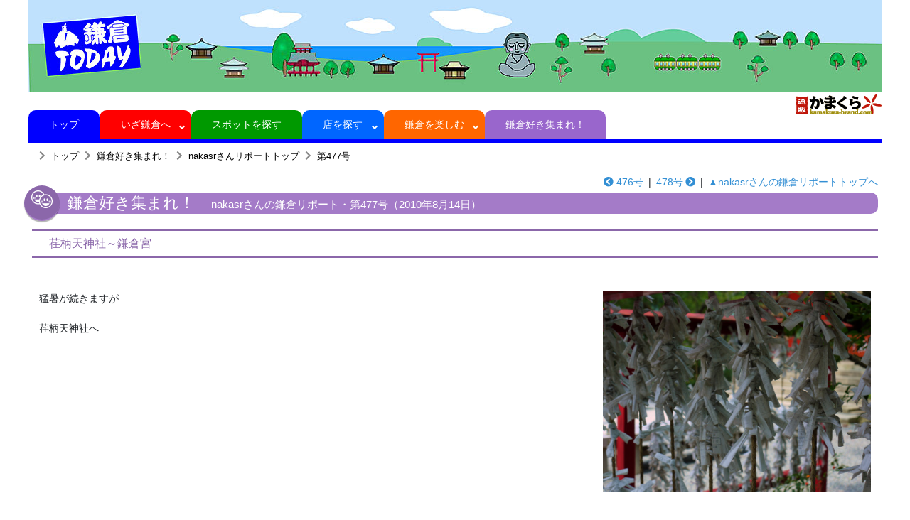

--- FILE ---
content_type: text/html
request_url: https://www.kamakuratoday.com/suki/nakasr/477.html
body_size: 7660
content:
<!DOCTYPE html>
<html lang="ja">
<head>
<meta charset="UTF-8">
<title>鎌倉Today | 鎌倉好き集まれ！nakasrさんの鎌倉リポート（第477号）</title>
<meta name="viewport" content="width=device-width, initial-scale=1, shrink-to-fit=no">
<link rel="shortcut icon" href="../../favicon.ico">
<link rel="canonical" href="https://kamakuratoday.com/suki/nakasr/477.html">
<!-- Bootstrap -->
<link rel="stylesheet" type="text/css" href="../../css/bootstrap.min.css">
<!-- Custom styles for this template -->
<link rel="stylesheet" type="text/css" href="../../css/basic.css">
<link rel="stylesheet" type="text/css" href="../../css/common.css">
<link rel="stylesheet" href="https://use.fontawesome.com/releases/v5.9.0/css/all.css"><!-- font -->
<link rel="stylesheet" type="text/css" href="../../css/tabstyleshop.css" />
<script src="https://code.jquery.com/jquery-3.4.1.min.js"></script>
<script>
  window.dataLayer = window.dataLayer || [];
  function gtag(){dataLayer.push(arguments);}
  gtag('js', new Date());

  gtag('config', 'G-H7R0CDFLJS');
</script>
</head>
<body class="tuhan">
<div id="wrapper">
<!-- ＝＝＝＝＝＝＝＝＝＝＝＝＝＝　ヘッダー　＝＝＝＝＝＝＝＝＝＝＝＝＝＝ -->

<!-- header --><header><!-- ヘッダー -->
<h1 class="text-center d-sm-block d-none"><a href="../../index.html"><img src="../../images/topimage.jpg" id="" class="img-fluid"></a></h1>
<h1 class="text-left d-sm-none"><img src="../../images/topimage_sp.jpg" id="" class="img-fluid"></h1>

<!-- ＝＝＝＝＝＝＝＝＝＝＝＝　ナビゲーション　＝＝＝＝＝＝＝＝＝＝＝＝＝ -->
<div class="nav-outside main-wrapper">
<div class="toggleMenu"><span></span>MENU</div>
<nav>
<ul class="gloval-navi menu">
<!--%globalmenu%--><li class="menu1"><a href="../../index.html">&nbsp;トップ&nbsp;</a></li>
<li class="menu2 has-child"><a href="../../info.html">&nbsp;いざ鎌倉へ&nbsp;</a>
<ul>
<li class="sp__only"><a href="../../info.html">いざ鎌倉へトップ</a>
<li><a href="../../info/access.html">鎌倉への行き方</a></li>
<li><a href="../../info/trainjr.html">ＪＲ時刻表</a></li>
<li><a href="../../info/trainenoden.html">江ノ電時刻表</a></li>
<li><a href="../../info/shonanmonorail.html">湘南モノレール時刻表</a></li>
<li><a href="../../info/bus.html">バスに乗る</a></li>
<li><a href="../../info/caltime.html">あそこまで何分？</a></li>
</ul>
</li>
<li class="menu6"><a href="../../spot.html">&nbsp;スポットを探す&nbsp;</a></li>
<li class="menu3 has-child"><a href="../../shop.html">&nbsp;店を探す&nbsp;</a>
<ul>
<li class="sp__only"><a href="../../shop.html">店を探すトップ</a>
<li><a href="../../meiten.html">鎌倉名店街</a></li>
<li><a href="../../shop.html#gyoshu">カテゴリー別検索</a></li>
<li><a href="../../shop.html#gojuon">50音順検索</a></li>
</ul>
</li>
<li class="menu4 has-child"><A href="../../plan.html">&nbsp;鎌倉を楽しむ&nbsp;</a>
<ul>
<li class="sp__only"><a href="../../plan.html">&nbsp;鎌倉を楽しむトップ</a></li>
<li><a href="../../hobo/index.html">ほぼ週刊鎌倉新聞</a></li>
<li><a href="../../saki/index.html">ほぼ週刊サキドリニュース</a></li>
<li><a href="../../saki/calendar.html">情報サキドリカレンダー</a></li>
</ul>
</li>
<li class="menu5"><a href="../../suki.html">&nbsp;鎌倉好き集まれ！&nbsp;</a></li>
<li class="menu7 sp__only"><a href="https://kamakura-brand.com/" target="_blank"><img src="../../images/logo_tuhankamakura2.png">&nbsp;通販かまくら オンラインショップ</a></li>
<li class="menu7 sp__only"><a href="https://kamakuratoday.com/e/index.html" target="_bank">Kamakura Today 英語サイト</a></li>
<!--%globalmenu%-->
</ul>
</nav>
<div class="kago"><a href="https://kamakura-brand.com/" target="_blank"><img src="../../images/logo_tuhankamakura.gif"></a></div>
</div>
</header><!-- /ヘッダー -->
<!-- header -->


<!-- ＝＝＝＝＝＝＝＝＝＝＝＝＝＝　メイン　＝＝＝＝＝＝＝＝＝＝＝＝＝＝＝ -->
<div class="maincontainer">
<section class="my-2">

<div class="bread">
<ol>
<li><a href="../../index.html">トップ</a></li>
<li><a href="../../suki.html">鎌倉好き集まれ！</a></li>
<li><a href="index.html">nakasrさんリポートトップ</a></li>
<li><a href="477.html">第477号</a></li>
<ol>
</div>
</section>


<section class="my-3">
<div class="text-right mb-1"><a href="476.html"><i class="fas fa-chevron-circle-left mr-1"></i>476号</a><span class="mx-2">|</span><a href="478.html">478号<i class="fas fa-chevron-circle-right ml-1"></i></a><span class="mx-2">|</span><a href="index.html">▲nakasrさんの鎌倉リポートトップへ</a></div>

<h1 class="title suki mb-3">鎌倉好き集まれ！<span class="suki_profile">nakasrさんの鎌倉リポート・第477号（2010年8月14日）</span></h1>


<h2 class="subtitle suki mt-4">荏柄天神社～鎌倉宮</h2>

<section class="my-5">
<div class="maincontainer">
<div class="row suki_row">
<div class="col-12 col-md-6 col-lg-8 suki_rowcol">
猛暑が続きますが<br><br>荏柄天神社へ
</div>
<div class="col-12 col-md-6 col-lg-4 suki_rowcol"><img src="../../ximg/suki/nakasr/nakasr_477_01_1.jpg" class="img-fluid"></div>
</div>
</section>

<section class="my-5">
<div class="maincontainer">
<div class="row suki_row">
<div class="col-12 col-md-6 col-lg-8 suki_rowcol">
御本殿で
</div>
<div class="col-12 col-md-6 col-lg-4 suki_rowcol"><img src="../../ximg/suki/nakasr/nakasr_477_02_1.jpg" class="img-fluid"></div>
</div>
</section>

<section class="my-5">
<div class="maincontainer">
<div class="row suki_row">
<div class="col-12 col-md-6 col-lg-8 suki_rowcol">
絵筆塚
</div>
<div class="col-12 col-md-6 col-lg-4 suki_rowcol"><img src="../../ximg/suki/nakasr/nakasr_477_03_1.jpg" class="img-fluid"></div>
</div>
</section>

<section class="my-5">
<div class="maincontainer">
<div class="row suki_row">
<div class="col-12 col-md-6 col-lg-4 suki_rowcol"><img src="../../ximg/suki/nakasr/nakasr_477_04_1.jpg" class="img-fluid"></div>
<div class="col-12 col-md-6 col-lg-8 suki_rowcol">
次に鎌倉宮へ
</div>
</div>
</section>

<section class="my-5">
<div class="maincontainer">
<div class="row suki_row">
<div class="col-12 col-md-6 col-lg-4 suki_rowcol"><img src="../../ximg/suki/nakasr/nakasr_477_05_1.jpg" class="img-fluid"></div>
<div class="col-12 col-md-6 col-lg-8 suki_rowcol">
身代りさま
</div>
</div>
</section>

<section class="my-5">
<div class="maincontainer">
<div class="row suki_row">
<div class="col-12 col-md-6 col-lg-4 suki_rowcol"><img src="../../ximg/suki/nakasr/nakasr_477_06_1.jpg" class="img-fluid"></div>
<div class="col-12 col-md-6 col-lg-8 suki_rowcol">
暑いときにはビールですね、でもここは我慢
</div>
</div>
</section>

<section class="my-5">
<div class="maincontainer">
<div class="row suki_row">
<div class="col-12 col-md-6 col-lg-4 suki_rowcol"><img src="../../ximg/suki/nakasr/nakasr_477_07_1.jpg" class="img-fluid"></div>
<div class="col-12 col-md-6 col-lg-8 suki_rowcol">
人力車の後を歩きます
</div>
</div>
</section>



</section>
</div>
<!-- ＝＝＝＝＝＝＝＝＝＝＝＝＝＝　フッター　＝＝＝＝＝＝＝＝＝＝＝＝＝＝ -->


<footer><!-- フッター -->
<p class="copyright">Copyright &copy; Kamakura Today All Reserved</p>

</footer><!-- /フッター -->
<script type="text/javascript" src="../../js/jquery.matchHeight.js"></script>
<script type="text/javascript">
$(function() {
$('.item').matchHeight();
});
</script>
<script type="text/javascript" src="../../js/dropdown.js"></script>
</body>
</html>

--- FILE ---
content_type: application/javascript
request_url: https://www.kamakuratoday.com/js/dropdown.js
body_size: 1809
content:

//ドロップダウンの設定を関数でまとめる
function mediaQueriesWin(){
  var width = $(window).width();
  if(width <= 992) {//横幅が768px以下の場合
    $(".has-child>a").off('click'); //has-childクラスがついたaタグのonイベントを複数登録を避ける為offにして一旦初期状態へ
    $(".has-child>a").on('click', function() {//has-childクラスがついたaタグをクリックしたら
      var parentElem =  $(this).parent();// aタグから見た親要素の<li>を取得し
      $(parentElem).toggleClass('active');//矢印方向を変えるためのクラス名を付与して
      $(parentElem).children('ul').stop().slideToggle(500);//liの子要素のスライドを開閉させる※数字が大きくなるほどゆっくり開く
      return false;//リンクの無効化
    });
  }else{//横幅が768px以上の場合
    $(".has-child>a").off('click');//has-childクラスがついたaタグのonイベントをoff(無効)にし
    $(".has-child").removeClass('active');//activeクラスを削除
    $('.has-child').children('ul').css("display","");//スライドトグルで動作したdisplayも無効化にする
  }
}

// ページがリサイズされたら動かしたい場合の記述
$(window).resize(function() {
  mediaQueriesWin();/* ドロップダウンの関数を呼ぶ*/
});

// ページが読み込まれたらすぐに動かしたい場合の記述
$(window).on('load',function(){
  mediaQueriesWin();/* ドロップダウンの関数を呼ぶ*/
});

$(function () {
  $('.toggleMenu').on('click', function () {
  $('.menu , .toggleMenu').toggleClass('open');
  $('.menu , .toggleMenu').class('cursor','pointer');
});
$('a[href*="#"]').on('click', function() {  
  $('.menu , .toggleMenu').removeClass('open');
});
});
